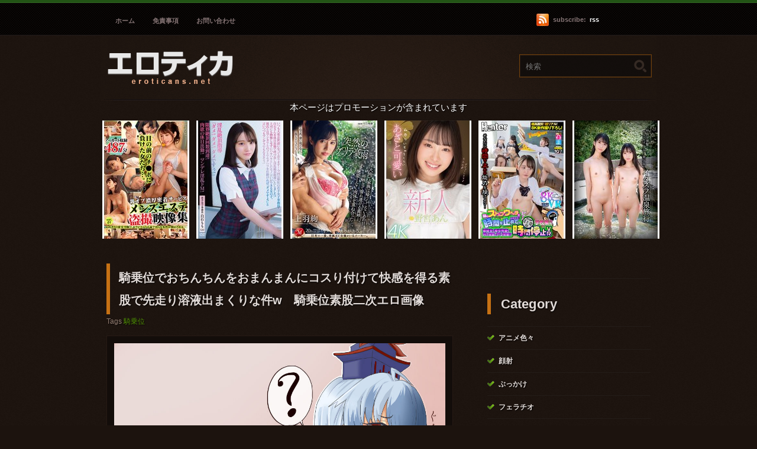

--- FILE ---
content_type: text/html; charset=UTF-8
request_url: https://eroticans.net/detail/46345603/%E9%A8%8E%E4%B9%97%E4%BD%8D%E3%81%A7%E3%81%8A%E3%81%A1%E3%82%93%E3%81%A1%E3%82%93%E3%82%92%E3%81%8A%E3%81%BE%E3%82%93%E3%81%BE%E3%82%93%E3%81%AB%E3%82%B3%E3%82%B9%E3%82%8A%E4%BB%98%E3%81%91%E3%81%A6%E5%BF%AB
body_size: 9905
content:
<!DOCTYPE html> <html lang="ja"> <head> <meta charset="UTF-8" /> <link rel="alternate" type="application/rss+xml" href="http://eroticans.net/rss" title="RSS2.0" /> <title>騎乗位でおちんちんをおまんまんにコスり付けて快感を得る素股で先走り溶液出まくりな件w　騎乗位素股二次エロ画像 | エロティカ</title> <meta name="keywords" content="二次,エロ,エロ 画像,アニメ, 騎乗位でおちんちんをおまんまんにコスり付けて快感を得る素股で先走り溶液出まくりな件w　騎乗位素股二次エロ画像, 騎乗位" /> <meta name="description" content="エロティカは二次画像を提供しているサイトです。カテゴリも豊富なので様々シチュエーションの画像が満載です! 騎乗位でおちんちんをおまんまんにコスり付けて快感を得る素股で先走り溶液出まくりな件w　騎乗位素股二次エロ画像 | エロティカ" /> <meta name="viewport" content="width=1200, initial-scale=1"> <link rel="shortcut icon" href="https://static.eroticans.net/favicon.ico" /> <style> /* ------------------------------------------------------------------------ Template Name : Jungleland Template Code : S-0030 Version : 1.2.1 Author : Erwin Aligam Author URI : http://www.styleshout.com/ Last Date Modified : March, 06 2014 -------------------------------------------------------------------------- */ /* ============================================================================= R E S E T ================================================================================ */ html, body, div, span, applet, object, iframe, h1, h2, h3, h4, h5, h6, p, blockquote, pre, a, abbr, acronym, address, big, cite, code, del, dfn, em, img, ins, kbd, q, s, samp, small, strike, strong, sub, sup, tt, var, b, u, i, center, dl, dt, dd, ol, ul, li, fieldset, form, label, legend, table, caption, tbody, tfoot, thead, tr, th, td, article, aside, canvas, details, embed, figure, figcaption, footer, header, hgroup, menu, nav, output, ruby, section, summary, time, mark, audio, video { margin: 0; padding: 0; border: 0; font-size: 100%; font: inherit; vertical-align: baseline; } /* HTML5 display-role reset for older browsers */ article, aside, details, figcaption, figure, footer, header, hgroup, menu, nav, section { display: block; } body { line-height: 1; } ol, ul { list-style: none; } blockquote, q { quotes: none; } blockquote:before, blockquote:after, q:before, q:after { content: ''; content: none; } table { border-collapse: collapse; border-spacing: 0; } /* ============================================================================= G E N E R A L ================================================================================ */ html { overflow-y: scroll; } body { background: #1C130E url(https://static.eroticans.net/images/bg.png); } /* Links */ a:link, a:visited { text-decoration: none; color: #c67114; outline: 0; } a:hover, a:focus, a:active { color: #fff; } /* Lists */ ul, ol { margin: 0 0 24px 0; padding: 0 20px; } ul { list-style: disc; } ol { list-style: decimal; } dt { font-weight: bold; color: #549207; } dd { padding-left: 20px; } dl { margin: 0 0 24px 0; } /* Images */ img { background: #130D0A; border: 1px solid #261a14; padding: 12px; } img.align-right { margin: 6px 0px 6px 12px; } img.align-left { margin: 6px 12px 6px 0px; } /* Button */ .button, a:link.more, a:visited.more, #inq form input.button, .commentlist li .comment-text .reply a, .navigation a:link, .navigation a:visited { font-family: Verdana, 'Lucida Grande', 'Lucida Sans Unicode', Sans-serif; float: left; margin-right: 8px; padding: 6px 10px; border: 1px solid #9c4003; background: #DA6503 url(https://static.eroticans.net/images/button-bg.png); color: #130d0a; font-size: 11px; font-weight: bold; text-shadow: 0 1px 0 rgba(250,250,250,0.4); box-shadow: 0px 1px 2px rgba(0,0,0,0.3), inset 0 1px 0 #eb961a; -moz-box-shadow: 0px 1px 2px rgba(0,0,0,0.3), inset 0 1px 0 #eb961a; -webkit-box-shadow: 0px 1px 2px rgba(0,0,0,0.3), inset 0 1px 0 #eb961a; } .button:hover, a:hover.more, .commentlist li .comment-text .reply a:hover, .navigation a:hover { background: #4EA41F url(https://static.eroticans.net/images/button-bg-hover.png); border: 1px solid #366004; box-shadow: 0px 1px 2px rgba(0,0,0,0.3), inset 0 1px 0 #9DC13E; -moz-box-shadow: 0px 1px 2px rgba(0,0,0,0.3), inset 0 1px 0 #9DC13E; -webkit-box-shadow: 0px 1px 2px rgba(0,0,0,0.3), inset 0 1px 0 #9DC13E; } /* Table */ table { border-collapse: collapse; margin: 12px 0 24px 0; } tr { background: #130D0A; } th, td { text-align: left; border-width: 1px; border-style: solid; } th { padding: .8em 1em; background: #45561B; border-color: #647C28 #586A22 #43511A #5A6F23; color: #fff; font-family: Arial, Helvetica, Sans-serif; font-size: 16px; font-weight: bold; } td { border-color: #271D14; padding: .7em 1em; } /* Form */ #inq form { width: 506px; margin: 24px 0; padding: 32px 40px; background-color: #130D0A; border: 1px solid #261a14; } #inq input, select { vertical-align: middle; } #inq form div { border-bottom: 1px solid #1D1410; padding: 12px 0 5px 0; margin: 0; } #inq form p { color: #fff; } #inq form label { display: block; font-family: 'Lucida Grande', 'Lucida Sans', 'Lucida Sans Unicode', Verdana, Sans-Serif; font-weight: bold; line-height: 24px; font-size: 13px; margin: 0 0 5px 0; } #inq form label span { color: #549207; } #inq form input, #inq form select, #inq form textarea { margin-bottom: 24px; padding: 10px; color: #3d322c; background: #0E0A07; border: 1px solid #1D1410; font: 11px 'Lucida Grande', 'Lucida Sans Unicode', 'Lucida Sans', Verdana, Sans-serif; } #inq form textarea { height: 325px; } #inq form input:focus, #inq form select:focus, #inq form textarea:focus { background: #988175; color: #0E0A07; border: 1px solid #0E0A07; } #inq form input.button { height: 38px; float: none; cursor: pointer; } .ie7 form input.button { padding: 0 2px; } #contact_name, #contact_email, #contact_text, #website { width: 482px; border: groove 1px #c67114 !important; } /* Clearing and other stuff */ .no-border { border: none; } .align-left { float: left; } .align-right { float: right; } .fix { clear: both; height: 1px; margin: -1px 0 0; overflow: hidden; } .clearfix:after { visibility: hidden; display: block; font-size: 0; content: " "; clear: both; height: 0; } .ie7 .clearfix { zoom: 1; } /* IE7 */ /* ============================================================================= S T R U C T U R E ================================================================================ */ #header-wrap { width: 100%; background: url(https://static.eroticans.net/images/header-bg.png) repeat-x left top; height: 170px; } header { position: relative; margin: 0 auto; height: 170px; width: 940px; background: url(https://static.eroticans.net/images/header-div.png) no-repeat center bottom; } #featured-wrap { width: 940px; margin: 0 auto; padding: 30px 0; background: transparent url(https://static.eroticans.net/images/content-div.png) no-repeat center bottom; } #content-wrap, #content-wrap-home { width: 940px; margin: 0 auto; padding: 15px 0 35px 0; background: url(https://static.eroticans.net/images/content-div.png) no-repeat center bottom; overflow: hidden; } #main { width: 598px; float: left; margin-top: 15px; margin-left: 10px; } #sidebar { float: right; width: 276px; margin-top: 25px; margin-right: 10px; } #content-wrap-home #main { margin-top: 0; } #content-wrap-home #sidebar { margin-top: 5px; } #extra-wrap { clear: both; padding: 30px 0 10px 0; background: transparent url(https://static.eroticans.net/images/extra-bg.png) repeat-x; position: relative; top: -2px; } #extra { width: 930px; margin: 0 auto; font-size: 12px; line-height: 1.7em; padding-left: 10px; } footer { width: 920px; margin: 0 auto; padding-top: 12px; font-family: 'Lucida Grande', 'Lucida Sans Unicode', 'Lucida Sans', Verdana, Sans-Serif; font-size: 11px; } /* ============================================================================= T Y P O G R A P H Y ================================================================================ */ body { font: 15px/24px Georgia, Serif; color: #988175; text-shadow: 1px 1px 2px rgba(0, 0, 0, 0.9); } /* Paragraph */ p { margin-bottom: 24px; } #main .col .top p { font-size: 11px; color: #b5b5b5; margin: 5px 0; } #featured-wrap .text-block .post-meta, .post .post-info { font-family: 'Lucida Sans Unicode', Arial, Helvetica, Sans-Serif; font-size: 12px; line-height: 1.3em; margin-bottom: 16px; } #extra p { font-family: 'Lucida Grande', 'Lucida Sans Unicode', 'Lucida Sans', Verdana, Sans-serif; } #extra strong, #extra em, #extra b, #extra i { font-family: 'Lucida Grande', 'Lucida Sans', 'Lucida Sans Unicode', Verdana, sans-serif; } /* Headers */ h1, h2, h3, h4 { font: bold 1em/1.5em Arial, Helvetica, Sans-Serif; margin-bottom: 24px; color: #E2DBD8; } h1 { font-size: 38px; line-height: 42px; margin-top: 2px; margin-bottom: 4px; letter-spacing: -2px; } /* ----------------------------------------------------------------------------- */ h2 { font-size: 32px; line-height: 38px; margin-top: 5px; margin-bottom: 5px; } #featured-wrap .text-block h2 { margin-right: 20px; margin-bottom: 0; } /* ----------------------------------------------------------------------------- */ h3 { font-size: 22px; line-height: 24px; letter-spacing: 0.2px; margin-top: 12px; margin-bottom: 12px; } #extra h3 { font: bold 18px Arial, Helvetica, Sans-Serif; margin-bottom: 15px; color: #C8BAB5; } /* ----------------------------------------------------------------------------- */ h4 { font-size: 18px; } #main .col .top h4 { line-height: 1.3em; margin-bottom: 0; } /* ----------------------------------------------------------------------------- */ blockquote { margin: 12px 0; padding: 20px 30px 0 45px; background: url(https://static.eroticans.net/images/quote.png) no-repeat 0 22px; font-size: 18px; line-height: 28px; font-style: italic; font-family: Georgia, 'Times New Roman', Times, Serif; overflow: hidden; } blockquote .author { text-transform: uppercase; font-style: normal; letter-spacing: 1.5px; text-align: right; font-size: 12px; } code { font-family: Consolas, 'Lucida Console', Monaco, Monospace; font-size: 14px; line-height: 1.5em; } pre { white-space: pre; white-space: pre-wrap; word-wrap: break-word; margin: 0 0 24px 0; padding: 0 25px; display: block; background: #130D0A; border: 1px solid #261a14; clear: both; } abbr[title], dfn[title] { border-bottom: 1px dotted; cursor: help; } mark { background-color: #c67114; text-shadow: none; color: #110C09; } strong, b { font-weight: bold; } /* ============================================================================= H E A D E R ================================================================================ */ /* Logo */ header div.hgroup { position: absolute; background: url(https://static.eroticans.net/images/logo.png) no-repeat; height: 60px; width: 218px; display: block; top: 85px; left: 10px; } header div.hgroup h1 { margin: 0; padding: 0; } header div.hgroup h1 a { text-indent: -9999em; display: block; height: 48px; width: 218px; } header div.hgroup h3 { text-indent: -9999em; height: 0; } /* Main Navigation */ header nav { position: absolute; left: 0; top: 0; width: 650px; height: 59px; } header nav ul { list-style: none; margin-left: 10px; padding: 0; height: 59px; } header nav ul li { float: left; } header nav ul a:link, header nav ul a:visited { font-family: Verdana, Sans-Serif; font-size: 11px; font-weight: bold; text-transform: lowercase; display: block; margin: 0; padding: 0 15px; height: 59px; color: #867474; text-shadow: 0 -1px 0 rgba(10, 10, 10, 1); line-height: 70px; } header nav ul li a:hover, header nav ul li a:active { border: none; color: #D67630; } header nav ul li#current { background: url(https://static.eroticans.net/images/tab-right.png) no-repeat right top; color: #D67630; } header nav ul li#current a { background: url(https://static.eroticans.net/images/tab-left.png) no-repeat left top; color: #f0e8e8; } /* Subscribe */ header div.subscribe { position: absolute; font-family: Verdana, Sans-Serif; text-transform: lowercase; font-size: 11px; font-weight: bold; line-height: 30px; width: 170px; height: 30px; color: #867474; text-shadow: 0 -1px 0 rgba(10, 10, 10, 1); background: url(https://static.eroticans.net/images/rss32.png) no-repeat 0 center; padding-left: 28px; right: 5px; top: 18px; } header div.subscribe a { padding-right: 3px; padding-left: 3px; color: #fff; } header div.subscribe a:hover, header div.subscribe a:active { color: #D67630; } /* Quick Search */ header form#quick-search { position: absolute; background: transparent; border: none; margin: 0; padding: 0; width: 222px; top: 92px; right: 10px; } header fieldset.search { border: none; width: 222px; height: 37px; padding: 0; margin: 0; background: url(https://static.eroticans.net/images/search-bg.png) no-repeat; border:groove 1px #c67114; } header .search input { border: none; float: left; padding: 0; margin: 0; } header .search input:focus { color: #777; } header .search button { border: none; float: right; padding: 0; margin: 0; } header .search label { display: none; } header .search input.tbox { font-weight: normal; margin: 12px 0 10px 10px; background: transparent; width: 150px; } header .search button.btn { width: 37px; height: 37px; cursor: pointer; text-indent: -9999px; background: url(https://static.eroticans.net/images/search.png) no-repeat center center; } /* ============================================================================= F E A T U R E D ================================================================================ */ #featured { position: relative; width: 918px; margin: 0 auto; background: #130D0A; border: 1px solid #261a14; } #featured-wrap #featured-ribbon { position: absolute; background: url(https://static.eroticans.net/images/ribbon.png) no-repeat; width: 110px; height: 110px; top: -7px; right: -7px; z-index: 99999; } #featured-wrap .image-block { margin-top: 30px; margin-bottom: 30px; margin-left: 30px; float: left; width: 339px; } #featured-wrap .image-block img { padding: 0; border: none; } #featured-wrap .text-block h2 a { color: #E2DBD8; } #featured-wrap .text-block { margin-top: 20px; margin-bottom: 30px; margin-right: 30px; float: right; width: 493px; } #featured-wrap .text-block .post-meta a { color: #549207; } /* ============================================================================= C O N T E N T ================================================================================ */ #main .col { width: 276px; float: left; margin-top: 10px; margin-bottom: 25px; } #main .col img { margin: 0 0 20px 0; padding: 14px; background: #130D0A; display: block; } #main h2 a { color: #E2DBD8; } #main .col .top { margin-bottom: 10px; padding-bottom: 2px; border-bottom: 1px solid #29201c; } #main .col .top h4 a { color: #6f892c; } #main .col .top p a:link, #main .col .top p a:visited { color: #b5b5b5; } #main .col .top p .comment { margin-left: 5px; padding: 0 0 5px 20px; background: url(https://static.eroticans.net/images/comment.png) no-repeat 0 2px; } #main .col .top p .datetime { padding: 0 0 5px 20px; background: url(https://static.eroticans.net/images/clock.png) no-repeat 0 0; } #main .col .content { margin: 0 5px } #main .even { margin-left: 45px; } /* ============================================================================= S I D E B A R ================================================================================ */ /* Sidemenu */ #sidebar .sidemenu h3 { padding: .25em 0 .25em .75em; border-left: 6px solid #c67114; } #sidebar .sidemenu ul { margin: 20px 0 30px 0; padding: 0; border-top: 1px solid #231C18; text-align: left; } #sidebar .sidemenu ul li { list-style: none; font-family: 'Lucida Grande', 'Lucida Sans', 'Lucida Sans Unicode', Verdana, Sans-Serif; margin: 0; padding: 9px 5px 9px 19px; border-bottom: 1px solid #231C18; font-size: 12px; line-height: 20px; text-transform: uppercase; background: url(https://static.eroticans.net/images/bullet.png) no-repeat 0 14px; } #sidebar .sidemenu ul li a:link, #sidebar .sidemenu ul li a:visited { padding-left: 0; font-weight: bold; color: #E2DBD8; } #sidebar .sidemenu ul li span { display: block; color: #9a8377; font-family: 'Lucida Grande', 'Lucida Sans Unicode', 'Lucida Sans', Verdana, Sans-Serif; font-weight: normal; text-transform: none; } #sidebar .sidemenu ul li a:hover { color: #fff; border: none; } #sidebar .sidemenu ul ul { margin: 0 0 0 5px; padding: 0; border: none; } #sidebar .sidemenu ul ul li { border: none; } /* Photostream */ #sidebar ul.photostream { list-style: none; margin: 20px 0 25px 0; padding: 0; } #sidebar ul.photostream li { float: left; margin: 0 12px 6px 0; padding: 0; } #sidebar ul.photostream li img { background-color: #120c09; border: 1px solid #261a14; padding: 12px; } /* Ads */ #sidebar .ads { margin: 25px 0 25px 0; } #sidebar .ads h3 { margin-bottom: 15px; } #sidebar .ads .button { margin-top: 12px; float: none; display: block; color: #130d0a; width: 100px; text-align: center; } #sidebar .ads strong { color: #fff; } /* ============================================================================= E X T R A ================================================================================ */ #extra img { background: #120c09; padding: 10px; } #extra .xcol { float: left; width: 200px; margin-right: 43px; } #extra .xcol.last { margin-right: 0; } #extra .xcol2 { float: left; width: 400px; margin-right: 43px; } #extra .xcol2.last { margin-right: 0; } /* Footer List */ .footer-list ul { border-top: 1px solid #231C18; list-style: none; padding: 0; margin-left: 0; } .footer-list ul li { border-bottom: 1px solid #231C18; } .footer-list ul li a:link, .footer-list ul li a:visited { font-family: 'Lucida Grande', 'Lucida Sans Unicode', 'Lucida Sans', Verdana, Sans-Serif; display: block; padding: 7px 0 7px 5px; margin-left: 0; color: #988175; } .footer-list ul li a:hover { color: #fff; } /* Social */ .social ul li a:link, .social ul li a:visited { padding-left: 25px; } .footer-list ul li.facebook a { background: url(https://static.eroticans.net/images/social/facebook.png) no-repeat 1px 9px; } .footer-list ul li.twitter a { background: url(https://static.eroticans.net/images/social/twitter-2.png) no-repeat 1px 9px; } .footer-list ul li.googleplus a { background: url(https://static.eroticans.net/images/social/google-plus-black.png) no-repeat 1px 9px; } .footer-list ul li.rss a { background: url(https://static.eroticans.net/images/social/feed.png) no-repeat 1px 9px; } .footer-list ul li.email a { background: url(https://static.eroticans.net/images/social/email.png) no-repeat 1px 9px; } /* ============================================================================= F O O T E R ================================================================================ */ footer a:hover { color: #fff; } footer a.back-to-top { background: url(https://static.eroticans.net/images/back-to-top.png) no-repeat right 3px; font-weight: bold; padding-right: 17px; } footer p.footer-left { float: left; margin: 0 0 40px 0; padding: 0; width: 600px; text-align: left; } footer p.footer-right { float: right; margin: 0 -10px 40px 0; padding: 0; width: 320px; text-align: right; } /* ============================================================================= P O S T ================================================================================ */ .post { margin-bottom: 15px; padding-bottom: 15px; } .post h2 { color: #E2DBD8; font-size: 15pt; padding: .25em 0 .25em .75em; border-left: 6px solid #c67114; } .post .image-section { clear: both; display: block; margin: 20px 0 15px 0; padding: 0; } .post .image-section img { padding: 14px; } .post .postmeta { padding: 8px 15px; margin: 20px 10px 15px 0; background: #130D0A; border: 1px solid #261a14; } .post .postmeta a.comments { margin: 0 10px 0 5px; } .post .postmeta a.readmore { margin: 0 10px 0 5px; } .post .postmeta .date { margin: 0 10px 0 5px; } .post .post-info a { color: #549207; } .post .tags { padding: 8px 15px; margin: 20px 12px 15px 0; border-top: 1px solid #231C18; border-bottom: 1px solid #231C18; } .post .tags span { color: #6f892c; } /* Comments List */ ol.commentlist { margin: 15px 10px 35px 0; padding: 0; background-color: #130D0A; border-style: solid; border-color: #261a14; border-width: 1px 1px 0 1px; } .commentlist li { list-style: none; margin: 0; padding: 15px 0 0 0; border-bottom: 1px solid #261a14; } .commentlist li .comment-info { width: 100%; margin: 0; padding: 0; overflow: hidden; } .commentlist li .comment-info img { float: right; margin: 5px 25px 0 0; } .commentlist li .comment-info cite { display: block; margin: 0; padding: 5px 65px 5px 25px; font-style: normal; } .commentlist li .comment-info cite .comment-data { font-size: .8em; font-weight: normal; } .commentlist li .comment-text { clear: both; margin: 0; padding: 0 20px 25px 25px; } .commentlist li .comment-text p { margin: 10px 0 20px 0; padding: 0; } .commentlist li .comment-text .reply a { float: none; } .commentlist li ul.children { margin:0; padding: 0; } .commentlist li ul.children li.depth-2, .commentlist li ul.children li.depth-3 { margin-left: 40px; border-style: solid; border-color: #281D15; border-width: 1px 0 0 1px; } .commentlist li.thread-alt { background: #100C0A; } /* ============================================================================= A R C H I V E S ================================================================================ */ ul.archive { margin: 10px 0; padding: 0; border-top: 1px solid #231C18; } ul.archive li { margin: 0; padding: 14px 5px; border-bottom: 1px solid #231C18; list-style: none; } ul.archive li .post-title { margin: 0; padding: 0; font-family: Arial, Helvetica, Sans-Serif; font-weight: bold; font-size: 18px; } ul.archive li .post-title a:link, ul.archive li .post-title a:visited { color: #E2DBD8; } ul.archive li .post-title a:hover { border: none; color: #fff; } ul.archive li .post-details { margin-left: 0; margin-top: 0; font-size: .9em; } ul.archive li .post-details span { padding-left: 5px; padding-right: 5px; } /* Page Navigation */ .navigation { margin: 20px 0 20px 5px; padding: 0; } /* Text Center */ .text-center { text-align: center; } /* Width100 */ .w95 { width: 95%; } /* Header Banner */ .header_banner { position: absolute; top: 70px; left: 330px; } /* Top Banners */ .top_banners { margin: 0 auto; margin-left: auto; margin-right: auto; width: 940px; text-align: center; padding-top: 30px; } /* pagination */ .pager { overflow: hidden; } .pager ul { list-style: none; position: relative; left: 50%; float: left; } .pager ul li { margin: 0 1px; position: relative; left: -50%; float: left; } .pager ul li a { display: block; font-size: 16px; padding: 0.6em 1em; border-radius: 3px; } .pager ul li a { background-color: #efefef; color: #130D0A; text-decoration: none; } .pager ul li a:hover { background-color: #ddd; color: #130D0A; } .pager ul li span { background-color: #c67114; color: #FFF; display: block; font-size: 16px; padding: 0.6em 1em; border-radius: 3px; } .pager ul li span :hover { background-color: #EEA353; color: #FFF; display: block; font-size: 16px; padding: 0.6em 1em; border-radius: 3px; } .b4 a{ margin: 0 3px 0 0; } </style> <link rel="stylesheet" type="text/css" href="https://maxcdn.bootstrapcdn.com/font-awesome/4.5.0/css/font-awesome.min.css"> </head> <body id="top"> <!-- header ============================================================================= --> <div id="header-wrap"> <header> <div class="hgroup"> <h1><a href="/">eroticans.net</a></h1> <h3>エロティカ</h3> </div> <nav> <ul> <li><a href="/">ホーム</a></li> <li><a href="/disclaimer">免責事項</a></li> <li><a href="/inquiry">お問い合わせ</a></li> </ul> </nav> <div class="subscribe"> <span>Subscribe:</span> <a href="/rss">RSS</a> </div> <form id="quick-search" method="post" action="/search"> <fieldset class="search"> <label for="qsearch">Search:</label> <input class="tbox" id="qsearch" type="text" name="keyword" value="" placeholder="検索" /> <button class="btn" title="Submit Search">Search</button> </fieldset> </form> <!-- /header --> </header> </div> <div style="text-align:center;color: #fff;padding-bottom: 10px;"> 本ページはプロモーションが含まれています </div> <div style="text-align:center;"> &nbsp;&nbsp;<a href="https://al.dmm.co.jp/?lurl=https%3A%2F%2Fwww.dmm.co.jp%2Fdigital%2Fvideoa%2F-%2Fdetail%2F%3D%2Fcid%3Dh_1711astr00006%2F&af_id=erotica0678-001&ch=search_link&ch_id=package" rel="sponsored" target="_blank"><img src="https://pics.dmm.co.jp/digital/video/h_1711astr00006/h_1711astr00006ps.jpg" style="margin:0;padding:0;border:0;max-width:100%" /></a> &nbsp;&nbsp;<a href="https://al.dmm.co.jp/?lurl=https%3A%2F%2Fwww.dmm.co.jp%2Fdigital%2Fvideoa%2F-%2Fdetail%2F%3D%2Fcid%3Dapak00271%2F&af_id=erotica0678-001&ch=search_link&ch_id=package" rel="sponsored" target="_blank"><img src="https://pics.dmm.co.jp/digital/video/apak00271/apak00271ps.jpg" style="margin:0;padding:0;border:0;max-width:100%" /></a> &nbsp;&nbsp;<a href="https://al.dmm.co.jp/?lurl=https%3A%2F%2Fwww.dmm.co.jp%2Fdigital%2Fvideoa%2F-%2Fdetail%2F%3D%2Fcid%3Djuq00598%2F&af_id=erotica0678-001&ch=search_link&ch_id=package" rel="sponsored" target="_blank"><img src="https://pics.dmm.co.jp/digital/video/juq00598/juq00598ps.jpg" style="margin:0;padding:0;border:0;max-width:100%" /></a> &nbsp;&nbsp;<a href="https://al.dmm.co.jp/?lurl=https%3A%2F%2Fwww.dmm.co.jp%2Fdigital%2Fvideoa%2F-%2Fdetail%2F%3D%2Fcid%3Dmidv00917%2F&af_id=erotica0678-001&ch=search_link&ch_id=package" rel="sponsored" target="_blank"><img src="https://pics.dmm.co.jp/digital/video/midv00917/midv00917ps.jpg" style="margin:0;padding:0;border:0;max-width:100%" /></a> &nbsp;&nbsp;<a href="https://al.dmm.co.jp/?lurl=https%3A%2F%2Fwww.dmm.co.jp%2Fdigital%2Fvideoa%2F-%2Fdetail%2F%3D%2Fcid%3Dhunvr00209%2F&af_id=erotica0678-001&ch=search_link&ch_id=package" rel="sponsored" target="_blank"><img src="https://pics.dmm.co.jp/digital/video/hunvr00209/hunvr00209ps.jpg" style="margin:0;padding:0;border:0;max-width:100%" /></a> &nbsp;&nbsp;<a href="https://al.dmm.co.jp/?lurl=https%3A%2F%2Fwww.dmm.co.jp%2Fdigital%2Fvideoa%2F-%2Fdetail%2F%3D%2Fcid%3Dh_1495bank00160%2F&af_id=erotica0678-001&ch=search_link&ch_id=package" rel="sponsored" target="_blank"><img src="https://pics.dmm.co.jp/digital/video/h_1495bank00160/h_1495bank00160ps.jpg" style="margin:0;padding:0;border:0;max-width:100%" /></a> </div><div id="content-wrap"> <!-- main --> <div id="main"> <article class="post"> <h2><a href="/detail/46345603/%E9%A8%8E%E4%B9%97%E4%BD%8D%E3%81%A7%E3%81%8A%E3%81%A1%E3%82%93%E3%81%A1%E3%82%93%E3%82%92%E3%81%8A%E3%81%BE%E3%82%93%E3%81%BE%E3%82%93%E3%81%AB%E3%82%B3%E3%82%B9%E3%82%8A%E4%BB%98%E3%81%91%E3%81%A6%E5%BF%AB">騎乗位でおちんちんをおまんまんにコスり付けて快感を得る素股で先走り溶液出まくりな件w　騎乗位素股二次エロ画像</a></h2> <p class="post-info">Tags <a href="/category/%E9%A8%8E%E4%B9%97%E4%BD%8D">騎乗位</a></p> <p><img class="lazy" src="https://static.eroticans.net/images/loading.png" data-original="https://static.eroticans.net/img/46345603_0.jpg" alt="" width="560" /></p> <div style="text-align:center;"><ins class="widget-banner"></ins><script class="widget-banner-script" src="https://widget-view.dmm.co.jp/js/banner_placement.js?affiliate_id=erotica0678-001&banner_id=144_468_60"></script></div> <p><img class="lazy" src="https://static.eroticans.net/images/loading.png" data-original="https://static.eroticans.net/img/46345603_1.jpg" alt="" width="560" /></p> <div style="text-align:center;"><ins class="widget-banner"></ins><script class="widget-banner-script" src="https://widget-view.dmm.co.jp/js/banner_placement.js?affiliate_id=erotica0678-001&banner_id=124_468_60"></script></div> <p><img class="lazy" src="https://static.eroticans.net/images/loading.png" data-original="https://static.eroticans.net/img/46345603_2.jpg" alt="" width="560" /></p> <div style="text-align:center;"><a href="https://www.e-nls.com/access.php?agency_id=af296819" target="_blank"><img src="https://img.e-nls.com/pict_af/1_1252303730_af_468x60_3.gif" alt="アダルトグッズのNLS" border="0" /></a></div><div style="text-align:center;"><a href="https://a-affiliate.net/login/link.php?id=N0000254&adwares=A0000019" target="_blank"><img src="https://a-affiliate.net/login/file/image/201906/4b979a7bb84019f6dd2cc976d0820067.gif" border="0"><br />本物芸能人～ムラッとくる女子校生～人妻まで！エロ過ぎる本物素人がＡＶに！！</a></div> <p><img class="lazy" src="https://static.eroticans.net/images/loading.png" data-original="https://static.eroticans.net/img/46345603_3.jpg" alt="" width="560" /></p> <div style="text-align:center;" class="b4"> <a href="https://al.dmm.co.jp/?lurl=https%3A%2F%2Fwww.dmm.co.jp%2Fdigital%2Fvideoa%2F-%2Fdetail%2F%3D%2Fcid%3Djuq00641%2F&af_id=erotica0678-001&ch=search_link&ch_id=package" rel="sponsored" target="_blank"><img src="https://pics.dmm.co.jp/digital/video/juq00641/juq00641ps.jpg" style="margin:0;padding:0;border:0;max-width:100%" /></a> <a href="https://al.dmm.co.jp/?lurl=https%3A%2F%2Fwww.dmm.co.jp%2Fdigital%2Fvideoa%2F-%2Fdetail%2F%3D%2Fcid%3Droe00207%2F&af_id=erotica0678-001&ch=search_link&ch_id=package" rel="sponsored" target="_blank"><img src="https://pics.dmm.co.jp/digital/video/roe00207/roe00207ps.jpg" style="margin:0;padding:0;border:0;max-width:100%" /></a> <a href="https://al.dmm.co.jp/?lurl=https%3A%2F%2Fwww.dmm.co.jp%2Fdigital%2Fvideoa%2F-%2Fdetail%2F%3D%2Fcid%3Djuq00595%2F&af_id=erotica0678-001&ch=search_link&ch_id=package" rel="sponsored" target="_blank"><img src="https://pics.dmm.co.jp/digital/video/juq00595/juq00595ps.jpg" style="margin:0;padding:0;border:0;max-width:100%" /></a> <a href="https://al.dmm.co.jp/?lurl=https%3A%2F%2Fwww.dmm.co.jp%2Fdigital%2Fvideoa%2F-%2Fdetail%2F%3D%2Fcid%3Djuq00594%2F&af_id=erotica0678-001&ch=search_link&ch_id=package" rel="sponsored" target="_blank"><img src="https://pics.dmm.co.jp/digital/video/juq00594/juq00594ps.jpg" style="margin:0;padding:0;border:0;max-width:100%" /></a> <a href="https://al.dmm.co.jp/?lurl=https%3A%2F%2Fwww.dmm.co.jp%2Fdigital%2Fvideoa%2F-%2Fdetail%2F%3D%2Fcid%3Dvrprd00083%2F&af_id=erotica0678-001&ch=search_link&ch_id=package" rel="sponsored" target="_blank"><img src="https://pics.dmm.co.jp/digital/video/vrprd00083/vrprd00083ps.jpg" style="margin:0;padding:0;border:0;max-width:100%" /></a> <a href="https://al.dmm.co.jp/?lurl=https%3A%2F%2Fwww.dmm.co.jp%2Fdigital%2Fvideoa%2F-%2Fdetail%2F%3D%2Fcid%3Djur00029%2F&af_id=erotica0678-001&ch=search_link&ch_id=package" rel="sponsored" target="_blank"><img src="https://pics.dmm.co.jp/digital/video/jur00029/jur00029ps.jpg" style="margin:0;padding:0;border:0;max-width:100%" /></a> </div> <p><img class="lazy" src="https://static.eroticans.net/images/loading.png" data-original="https://static.eroticans.net/img/46345603_4.jpg" alt="" width="560" /></p> <div style="text-align:center;"><ins class="widget-banner"></ins><script class="widget-banner-script" src="https://widget-view.dmm.co.jp/js/banner_placement.js?affiliate_id=erotica0678-001&banner_id=142_468_60"></script></div> <p><img class="lazy" src="https://static.eroticans.net/images/loading.png" data-original="https://static.eroticans.net/img/46345603_5.jpg" alt="" width="560" /></p> <p><img class="lazy" src="https://static.eroticans.net/images/loading.png" data-original="https://static.eroticans.net/img/46345603_6.jpg" alt="" width="560" /></p> <p><img class="lazy" src="https://static.eroticans.net/images/loading.png" data-original="https://static.eroticans.net/img/46345603_7.jpg" alt="" width="560" /></p> <p><img class="lazy" src="https://static.eroticans.net/images/loading.png" data-original="https://static.eroticans.net/img/46345603_8.jpg" alt="" width="560" /></p> <p><img class="lazy" src="https://static.eroticans.net/images/loading.png" data-original="https://static.eroticans.net/img/46345603_9.jpg" alt="" width="560" /></p> <p class="postmeta"> <span class="date">Date: 2024年11月07日</span> </p> <div class="text-center"> <a href="/" class="more w95">トップへ戻る</a> </div> </article> <div style="text-align:center;"><ins class="widget-banner"></ins><script class="widget-banner-script" src="https://widget-view.dmm.co.jp/js/banner_placement.js?affiliate_id=erotica0678-001&banner_id=72_468_60"></script> </div><div style="text-align:center;"><a href="https://a-affiliate.net/login/link.php?id=N0000254&adwares=A0000097" target="_blank"><img src="https://a-affiliate.net/login/file/image/201911/2ed812a4e5540fbbbbc0444c368bd0ef.jpg" border="0"><br />むっちゃ短い制服を着た巨乳ＪＫ×２人がおマ○コ全開でＨに…</a></div> <!-- /main --> </div> <!-- sidebar --> <aside id="sidebar"> <div class="sidemenu"> <ul class="photostream clearfix"> </ul> </div> <div class="sidemenu"> <h3>Category</h3> <ul> <li><a href="/category/%E3%82%A2%E3%83%8B%E3%83%A1%E8%89%B2%E3%80%85">アニメ色々</a></li><li><a href="/category/%E9%A1%94%E5%B0%84">顔射</a></li><li><a href="/category/%E3%81%B6%E3%81%A3%E3%81%8B%E3%81%91">ぶっかけ</a></li><li><a href="/category/%E3%83%95%E3%82%A7%E3%83%A9%E3%83%81%E3%82%AA">フェラチオ</a></li><li><a href="/category/%E6%89%8B%E3%83%9E%E3%83%B3">手マン</a></li><li><a href="/category/%E6%BD%AE%E5%90%B9%E3%81%8D">潮吹き</a></li><li><a href="/category/%E4%B8%AD%E5%87%BA%E3%81%97">中出し</a></li><li><a href="/category/%E3%82%B3%E3%83%B3%E3%83%89%E3%83%BC%E3%83%A0">コンドーム</a></li><li><a href="/category/%E7%99%BE%E5%90%88%E3%83%BB%E3%83%AC%E3%82%BA">百合・レズ</a></li><li><a href="/category/%E3%81%8A%E3%81%A3%E3%81%B1%E3%81%84">おっぱい</a></li><li><a href="/category/%E3%81%8A%E3%81%BE%E3%82%93%E3%81%93">おまんこ</a></li><li><a href="/category/%E5%87%A6%E5%A5%B3">処女</a></li><li><a href="/category/%E5%AD%90%E5%AE%AE">子宮</a></li><li><a href="/category/%E3%81%8A%E5%B0%BB">お尻</a></li><li><a href="/category/%E3%82%A2%E3%83%8A%E3%83%AB">アナル</a></li><li><a href="/category/%E9%AB%AA%E6%AF%9B">髪毛</a></li><li><a href="/category/%E6%AD%A3%E5%B8%B8%E4%BD%8D">正常位</a></li><li><a href="/category/%E9%A8%8E%E4%B9%97%E4%BD%8D">騎乗位</a></li><li><a href="/category/%E3%83%90%E3%83%83%E3%82%AF">バック</a></li><li><a href="/category/%E5%BA%A7%E4%BD%8D">座位</a></li><li><a href="/category/%E7%AB%8B%E4%BD%8D">立位</a></li><li><a href="/category/%E3%83%91%E3%82%A4%E3%82%BA%E3%83%AA">パイズリ</a></li><li><a href="/category/%E6%89%8B%E3%82%B3%E3%82%AD%E3%83%BB%E8%B6%B3%E3%82%B3%E3%82%AD">手コキ・足コキ</a></li><li><a href="/category/%E3%82%B7%E3%83%83%E3%82%AF%E3%82%B9%E3%83%8A%E3%82%A4%E3%83%B3">シックスナイン</a></li><li><a href="/category/%E3%81%BE%E3%82%93%E3%81%90%E3%82%8A%E8%BF%94%E3%81%97">まんぐり返し</a></li><li><a href="/category/%E3%82%AA%E3%83%8A%E3%83%8B%E3%83%BC">オナニー</a></li><li><a href="/category/%E3%82%AD%E3%82%B9">キス</a></li><li><a href="/category/%E3%82%AF%E3%83%B3%E3%83%8B">クンニ</a></li><li><a href="/category/%E3%81%8A%E3%81%AD%E3%82%B7%E3%83%A7%E3%82%BF">おねショタ</a></li><li><a href="/category/%E5%AD%90%E4%BE%9B">子供</a></li><li><a href="/category/%E3%83%AD%E3%83%AA">ロリ</a></li><li><a href="/category/%E3%81%B5%E3%81%9F%E3%81%AA%E3%82%8A">ふたなり</a></li><li><a href="/category/%E4%B8%8B%E7%9D%80">下着</a></li><li><a href="/category/%E3%83%96%E3%83%AB%E3%83%9E">ブルマ</a></li><li><a href="/category/%E6%B0%B4%E7%9D%80">水着</a></li><li><a href="/category/%E3%82%B9%E3%82%AF%E6%B0%B4">スク水</a></li><li><a href="/category/%E3%83%A1%E3%82%AC%E3%83%8D">メガネ</a></li><li><a href="/category/%E3%83%A1%E3%82%A4%E3%83%89">メイド</a></li><li><a href="/category/JC">JC</a></li><li><a href="/category/JK">JK</a></li><li><a href="/category/%E3%83%93%E3%83%83%E3%83%81">ビッチ</a></li><li><a href="/category/%E6%97%A5%E7%84%BC%E3%81%91">日焼け</a></li><li><a href="/category/%E6%95%99%E5%B8%AB%E3%83%BB%E4%BA%BA%E5%A6%BB">教師・人妻</a></li><li><a href="/category/%E3%83%9C%E3%83%86%E8%85%B9">ボテ腹</a></li><li><a href="/category/%E3%81%8A%E3%81%A3%E3%81%95%E3%82%93">おっさん</a></li><li><a href="/category/%E7%AB%A5%E8%B2%9E">童貞</a></li><li><a href="/category/%E5%85%84%E5%A6%B9">兄妹</a></li><li><a href="/category/%E5%A7%89%E5%BC%9F">姉弟</a></li><li><a href="/category/%E7%88%B6%E5%A8%98">父娘</a></li><li><a href="/category/%E6%AF%8D%E6%81%AF%E5%AD%90">母息子</a></li><li><a href="/category/%E7%94%B7%E3%81%AE%E5%A8%98">男の娘</a></li><li><a href="/category/%E3%82%B3%E3%82%B9%E3%83%97%E3%83%AC%E3%83%BB%E3%81%9D%E3%81%AE%E4%BB%96">コスプレ・その他</a></li><li><a href="/category/%E8%AA%BF%E6%95%99">調教</a></li><li><a href="/category/%E8%A7%A6%E6%89%8B">触手</a></li><li><a href="/category/%E9%87%8E%E5%A4%96%E9%9C%B2%E5%87%BA">野外露出</a></li><li><a href="/category/%E7%97%B4%E6%BC%A2">痴漢</a></li><li><a href="/category/%E8%82%89%E4%BE%BF%E5%99%A8">肉便器</a></li><li><a href="/category/%E3%83%8E%E3%83%BC%E3%83%91%E3%83%B3">ノーパン</a></li><li><a href="/category/%E9%80%8F%E3%81%91%E9%80%8F%E3%81%91">透け透け</a></li><li><a href="/category/%E3%81%8A%E3%81%97%E3%81%A3%E3%81%93%E3%83%BB%E3%81%8A%E3%82%82%E3%82%89%E3%81%97">おしっこ・おもらし</a></li><li><a href="/category/%E3%82%A2%E3%83%98%E9%A1%94">アヘ顔</a></li><li><a href="/category/%E3%83%AC%E3%82%A4%E3%83%97%E3%83%BB%E8%BC%AA%E5%A7%A6">レイプ・輪姦</a></li><li><a href="/category/%E3%82%B7%E3%83%81%E3%83%A5">シチュ</a></li><li><a href="/category/%E3%83%8F%E3%83%BC%E3%83%AC%E3%83%A0%E3%83%BB%E4%B9%B1%E4%BA%A4">ハーレム・乱交</a></li><li><a href="/category/%E3%81%8A%E9%A2%A8%E5%91%82">お風呂</a></li> </ul> </div> <div class="sidemenu"> <ul class="photostream text-center clearfix"> <li><a href="https://www.e-nls.com/access.php?agency_id=af296819" target="_blank"><img src="https://img.e-nls.com/pict_af/1_1249612463_af_a160-600.gif" alt="アダルトグッズのNLS" border="0" /></a></li> </ul> </div> <div class="sidemenu"> <h3>Links</h3> <ul> <li><a href="http://agag.tw/">アゲアゲあんてな</a></li> <li><a href="http://nichiero.jp/">日常のエロティシズム</a></li> <li><a href="http://wav.tv/tags/">アダルト動画ナビ</a></li> <li><a href="http://www.eroero-gazou.net/">女体エロエロ画像集～！</a></li> <li><a href="http://otokonoganbo.blog64.fc2.com/">男の願望.com【エロ画像館】</a></li> <li><a href="http://muryou-erogazou.net/">妄想倶楽部 エロ画像まとめ</a></li> <li><a href="http://erogiga.com/">エロギガ</a></li> <li><a href="http://antenna.eroterest.net/">エロタレスト</a></li> <li><a href="http://erogazou-ch.com/">エロ画像ch</a></li> <li><a href="http://bariero.com/">素人エロ画像ばりエロ</a></li> <li><a href="http://gazo-an.com/">エロ画像アンテナ</a></li> <li><a href="http://poyopara.com/">無料エロ動画 ぽよパラ</a></li> <li><a href="http://asg.to/new-movie/">裏アゲサゲ</a></li> <li><a href="http://erodouga.tokyo/">エロ動画東京</a></li> </ul> </div> <div class="sidemenu"> <ul class="photostream text-center clearfix"> <li><a href='https://click.dtiserv2.com/Click/1450022-450-225460' target='_blank' rel='noopener'><img src='https://affiliate.dtiserv.com/image/heyzo/160_600.jpg' border=0></a></li><li><a href="https://al.dmm.co.jp/?lurl=https%3A%2F%2Fwww.dmm.co.jp%2Fdigital%2Fvideoa%2F-%2Fdetail%2F%3D%2Fcid%3Dmeyd00987%2F&af_id=erotica0678-001&ch=search_link&ch_id=package" rel="sponsored" target="_blank"><img src="https://pics.dmm.co.jp/digital/video/meyd00987/meyd00987ps.jpg" style="margin:0;padding:0;border:0;max-width:100%" /></a> </li><li><a href="https://al.dmm.co.jp/?lurl=https%3A%2F%2Fwww.dmm.co.jp%2Fdigital%2Fvideoa%2F-%2Fdetail%2F%3D%2Fcid%3D13dsvr01379%2F&af_id=erotica0678-001&ch=search_link&ch_id=package" rel="sponsored" target="_blank"><img src="https://pics.dmm.co.jp/digital/video/13dsvr01379/13dsvr01379ps.jpg" style="margin:0;padding:0;border:0;max-width:100%" /></a> </li><li><a href="https://al.dmm.co.jp/?lurl=https%3A%2F%2Fwww.dmm.co.jp%2Fdigital%2Fvideoa%2F-%2Fdetail%2F%3D%2Fcid%3Dkatu00128%2F&af_id=erotica0678-001&ch=search_link&ch_id=package" rel="sponsored" target="_blank"><img src="https://pics.dmm.co.jp/digital/video/katu00128/katu00128ps.jpg" style="margin:0;padding:0;border:0;max-width:100%" /></a> </li><li><a href="https://al.dmm.co.jp/?lurl=https%3A%2F%2Fwww.dmm.co.jp%2Fdigital%2Fvideoa%2F-%2Fdetail%2F%3D%2Fcid%3Dmida00056%2F&af_id=erotica0678-001&ch=search_link&ch_id=package" rel="sponsored" target="_blank"><img src="https://pics.dmm.co.jp/digital/video/mida00056/mida00056ps.jpg" style="margin:0;padding:0;border:0;max-width:100%" /></a> </li><li><a href="https://al.dmm.co.jp/?lurl=https%3A%2F%2Fwww.dmm.co.jp%2Fdigital%2Fvideoa%2F-%2Fdetail%2F%3D%2Fcid%3Dmidv00775%2F&af_id=erotica0678-001&ch=search_link&ch_id=package" rel="sponsored" target="_blank"><img src="https://pics.dmm.co.jp/digital/video/midv00775/midv00775ps.jpg" style="margin:0;padding:0;border:0;max-width:100%" /></a></li><li><a href="https://al.dmm.co.jp/?lurl=https%3A%2F%2Fwww.dmm.co.jp%2Fdigital%2Fvideoa%2F-%2Fdetail%2F%3D%2Fcid%3Djur00031%2F&af_id=erotica0678-001&ch=search_link&ch_id=package" rel="sponsored" target="_blank"><img src="https://pics.dmm.co.jp/digital/video/jur00031/jur00031ps.jpg" style="margin:0;padding:0;border:0;max-width:100%" /></a> </li><li><a href="https://al.dmm.co.jp/?lurl=https%3A%2F%2Fwww.dmm.co.jp%2Fdigital%2Fvideoa%2F-%2Fdetail%2F%3D%2Fcid%3Djuq00596%2F&af_id=erotica0678-001&ch=search_link&ch_id=package" rel="sponsored" target="_blank"><img src="https://pics.dmm.co.jp/digital/video/juq00596/juq00596ps.jpg" style="margin:0;padding:0;border:0;max-width:100%" /></a> </li><li><a href="https://al.dmm.co.jp/?lurl=https%3A%2F%2Fwww.dmm.co.jp%2Fdigital%2Fvideoa%2F-%2Fdetail%2F%3D%2Fcid%3Dsavr00595%2F&af_id=erotica0678-001&ch=search_link&ch_id=package" rel="sponsored" target="_blank"><img src="https://pics.dmm.co.jp/digital/video/savr00595/savr00595ps.jpg" style="margin:0;padding:0;border:0;max-width:100%" /></a> </li><li><a href="https://al.dmm.co.jp/?lurl=https%3A%2F%2Fwww.dmm.co.jp%2Fdigital%2Fvideoa%2F-%2Fdetail%2F%3D%2Fcid%3Dcrvr00360%2F&af_id=erotica0678-001&ch=search_link&ch_id=package" rel="sponsored" target="_blank"><img src="https://pics.dmm.co.jp/digital/video/crvr00360/crvr00360ps.jpg" style="margin:0;padding:0;border:0;max-width:100%" /></a> </li><li><a href="https://al.dmm.co.jp/?lurl=https%3A%2F%2Fwww.dmm.co.jp%2Fdigital%2Fvideoa%2F-%2Fdetail%2F%3D%2Fcid%3Djuq00591%2F&af_id=erotica0678-001&ch=search_link&ch_id=package" rel="sponsored" target="_blank"><img src="https://pics.dmm.co.jp/digital/video/juq00591/juq00591ps.jpg" style="margin:0;padding:0;border:0;max-width:100%" /></a> </li> </ul> </div> <!-- /sidebar --> </aside> </div> <!-- extra ============================================================================== --> <div id="extra-wrap"><div id="extra" class="clearfix"> <div class="xcol"> <h3>シェア</h3> <div class="footer-list social"> <ul> <li class="facebook"><a href="http://www.facebook.com/share.php?u=https%3A%2F%2Feroticans.net%2Fdetail%2F46345603%2F%25E9%25A8%258E%25E4%25B9%2597%25E4%25BD%258D%25E3%2581%25A7%25E3%2581%258A%25E3%2581%25A1%25E3%2582%2593%25E3%2581%25A1%25E3%2582%2593%25E3%2582%2592%25E3%2581%258A%25E3%2581%25BE%25E3%2582%2593%25E3%2581%25BE%25E3%2582%2593%25E3%2581%25AB%25E3%2582%25B3%25E3%2582%25B9%25E3%2582%258A%25E4%25BB%2598%25E3%2581%2591%25E3%2581%25A6%25E5%25BF%25AB" onclick="window.open(this.href, 'window', 'width=550, xheight=450,personalbar=0,toolbar=0,scrollbars=1,resizable=1'); return false;">Facebook</a></li> <li class="twitter"><a href="javascript:void(0)" onclick="window.open('http://twitter.com/intent/tweet?text=https%3A%2F%2Feroticans.net%2Fdetail%2F46345603%2F%25E9%25A8%258E%25E4%25B9%2597%25E4%25BD%258D%25E3%2581%25A7%25E3%2581%258A%25E3%2581%25A1%25E3%2582%2593%25E3%2581%25A1%25E3%2582%2593%25E3%2582%2592%25E3%2581%258A%25E3%2581%25BE%25E3%2582%2593%25E3%2581%25BE%25E3%2582%2593%25E3%2581%25AB%25E3%2582%25B3%25E3%2582%25B9%25E3%2582%258A%25E4%25BB%2598%25E3%2581%2591%25E3%2581%25A6%25E5%25BF%25AB','_blank','width=550,height=480,left=100,top=50,scrollbars=1,resizable=1',0);">Twitter</a></li> <li class="rss"><a href="/rss">RSS</a></li> </ul> </div> </div> <div class="xcol"> <h3>サイトリンク</h3> <div class="footer-list"> <ul> <li><a href="/">ホーム</a></li> <li><a href="/disclaimer">免責事項</a></li> <li><a href="/inquiry">お問い合わせ</a></li> </ul> </div> </div> </div></div> <!-- footer ============================================================================== --> <footer class="clearfix"> <p class="footer-left"> &copy; エロティカ - eroticans.net </p> <p class="footer-right"> <a class="back-to-top" href="#top">トップへ戻る</a> </p> <!-- /footer --> </footer> <!-- scripts ============================================================================== --> <script src="https://ajax.googleapis.com/ajax/libs/jquery/1.12.0/jquery.min.js"></script> <script src="https://static.eroticans.net/js/scrollToTop.js"></script> <script src="https://static.eroticans.net/js/jquery.lazyload.min.js"></script> <script>
$(function() {
    $("img.lazy").lazyload();
});
</script> </body> </html> 

--- FILE ---
content_type: application/javascript
request_url: https://static.eroticans.net/js/scrollToTop.js
body_size: 141
content:
$(document).ready(function() {

	$("a.back-to-top").click(function() {
		$("html, body").animate({
			scrollTop: $($(this).attr("href")).offset().top + "px"
		}, {
			duration: 400,
			easing: "swing"
		});
		return false;
	});

});